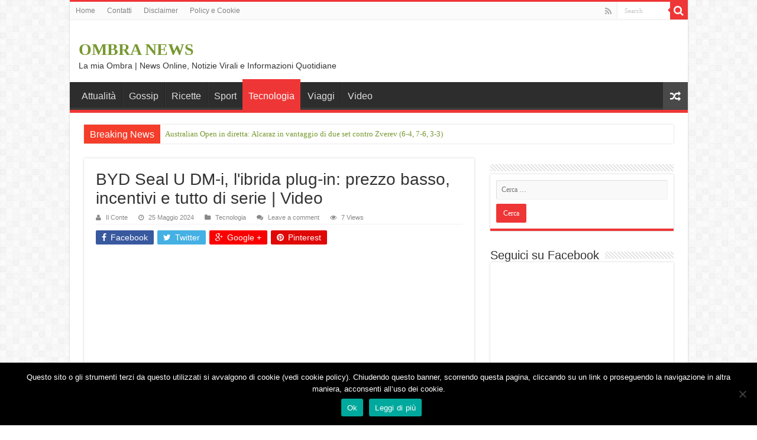

--- FILE ---
content_type: text/html; charset=UTF-8
request_url: https://lamiaombra.it/byd-seal-u-dm-i-librida-plug-in-prezzo-basso-incentivi-e-tutto-di-serie-video/231566
body_size: 15103
content:




<!DOCTYPE html>
<html lang="it-IT" prefix="og: http://ogp.me/ns#">
<head>
<meta charset="UTF-8" />
<link rel="profile" href="http://gmpg.org/xfn/11" />
<link rel="pingback" href="https://lamiaombra.it/xmlrpc.php" />
<meta property="og:title" content="BYD Seal U DM-i, l&#039;ibrida plug-in: prezzo basso, incentivi e tutto di serie  | Video - OMBRA NEWS"/>
<meta property="og:type" content="article"/>
<meta property="og:description" content="BYD Seal U DM-i non va confusa con quella elettrica. Le due auto, a vederle, sono quasi identiche, m"/>
<meta property="og:url" content="https://lamiaombra.it/byd-seal-u-dm-i-librida-plug-in-prezzo-basso-incentivi-e-tutto-di-serie-video/231566"/>
<meta property="og:site_name" content="OMBRA NEWS"/>
<meta name='robots' content='index, follow, max-image-preview:large, max-snippet:-1, max-video-preview:-1' />

	<!-- This site is optimized with the Yoast SEO plugin v23.5 - https://yoast.com/wordpress/plugins/seo/ -->
	<title>BYD Seal U DM-i, l&#039;ibrida plug-in: prezzo basso, incentivi e tutto di serie | Video</title>
	<link rel="canonical" href="https://lamiaombra.it/byd-seal-u-dm-i-librida-plug-in-prezzo-basso-incentivi-e-tutto-di-serie-video/231566" />
	<meta property="og:locale" content="it_IT" />
	<meta property="og:type" content="article" />
	<meta property="og:title" content="BYD Seal U DM-i, l&#039;ibrida plug-in: prezzo basso, incentivi e tutto di serie | Video" />
	<meta property="og:description" content="BYD Seal U DM-i non va confusa con quella elettrica. Le due auto, a vederle, sono quasi identiche, ma la prima è la nuova ibrida plug-in dal prezzo interessante se la paragoniamo al panorama attuale, dove le PHEV costano anche…&#013; Vai alla Fonte della Notizia: BYD Seal U DM-i, l&#8217;ibrida plug-in: prezzo basso, incentivi e &hellip;" />
	<meta property="og:url" content="https://lamiaombra.it/byd-seal-u-dm-i-librida-plug-in-prezzo-basso-incentivi-e-tutto-di-serie-video/231566" />
	<meta property="og:site_name" content="OMBRA NEWS" />
	<meta property="article:published_time" content="2024-05-25T12:00:00+00:00" />
	<meta name="author" content="Il Conte" />
	<meta name="twitter:card" content="summary_large_image" />
	<meta name="twitter:label1" content="Scritto da" />
	<meta name="twitter:data1" content="Il Conte" />
	<script type="application/ld+json" class="yoast-schema-graph">{"@context":"https://schema.org","@graph":[{"@type":"WebPage","@id":"https://lamiaombra.it/byd-seal-u-dm-i-librida-plug-in-prezzo-basso-incentivi-e-tutto-di-serie-video/231566","url":"https://lamiaombra.it/byd-seal-u-dm-i-librida-plug-in-prezzo-basso-incentivi-e-tutto-di-serie-video/231566","name":"BYD Seal U DM-i, l&#039;ibrida plug-in: prezzo basso, incentivi e tutto di serie | Video","isPartOf":{"@id":"https://lamiaombra.it/#website"},"datePublished":"2024-05-25T12:00:00+00:00","dateModified":"2024-05-25T12:00:00+00:00","author":{"@id":"https://lamiaombra.it/#/schema/person/3eed8230a57052d834b8b49c08a083a1"},"breadcrumb":{"@id":"https://lamiaombra.it/byd-seal-u-dm-i-librida-plug-in-prezzo-basso-incentivi-e-tutto-di-serie-video/231566#breadcrumb"},"inLanguage":"it-IT","potentialAction":[{"@type":"ReadAction","target":["https://lamiaombra.it/byd-seal-u-dm-i-librida-plug-in-prezzo-basso-incentivi-e-tutto-di-serie-video/231566"]}]},{"@type":"BreadcrumbList","@id":"https://lamiaombra.it/byd-seal-u-dm-i-librida-plug-in-prezzo-basso-incentivi-e-tutto-di-serie-video/231566#breadcrumb","itemListElement":[{"@type":"ListItem","position":1,"name":"Home","item":"https://lamiaombra.it/"},{"@type":"ListItem","position":2,"name":"BYD Seal U DM-i, l&#039;ibrida plug-in: prezzo basso, incentivi e tutto di serie | Video"}]},{"@type":"WebSite","@id":"https://lamiaombra.it/#website","url":"https://lamiaombra.it/","name":"OMBRA NEWS","description":"La mia Ombra | News Online, Notizie Virali e Informazioni Quotidiane","potentialAction":[{"@type":"SearchAction","target":{"@type":"EntryPoint","urlTemplate":"https://lamiaombra.it/?s={search_term_string}"},"query-input":{"@type":"PropertyValueSpecification","valueRequired":true,"valueName":"search_term_string"}}],"inLanguage":"it-IT"},{"@type":"Person","@id":"https://lamiaombra.it/#/schema/person/3eed8230a57052d834b8b49c08a083a1","name":"Il Conte","image":{"@type":"ImageObject","inLanguage":"it-IT","@id":"https://lamiaombra.it/#/schema/person/image/","url":"https://secure.gravatar.com/avatar/709715bb50cac7212353c8c3bb1a1e09?s=96&d=mm&r=g","contentUrl":"https://secure.gravatar.com/avatar/709715bb50cac7212353c8c3bb1a1e09?s=96&d=mm&r=g","caption":"Il Conte"},"url":"https://lamiaombra.it/author/il-contes"}]}</script>
	<!-- / Yoast SEO plugin. -->


<link rel='dns-prefetch' href='//lamiaombra.it' />
<link rel='dns-prefetch' href='//fonts.googleapis.com' />
<link rel="alternate" type="application/rss+xml" title="OMBRA NEWS &raquo; Feed" href="https://lamiaombra.it/feed" />
<link rel="alternate" type="application/rss+xml" title="OMBRA NEWS &raquo; Feed dei commenti" href="https://lamiaombra.it/comments/feed" />
<link rel="alternate" type="application/rss+xml" title="OMBRA NEWS &raquo; BYD Seal U DM-i, l&#039;ibrida plug-in: prezzo basso, incentivi e tutto di serie  | Video Feed dei commenti" href="https://lamiaombra.it/byd-seal-u-dm-i-librida-plug-in-prezzo-basso-incentivi-e-tutto-di-serie-video/231566/feed" />
<script type="text/javascript">
/* <![CDATA[ */
window._wpemojiSettings = {"baseUrl":"https:\/\/s.w.org\/images\/core\/emoji\/14.0.0\/72x72\/","ext":".png","svgUrl":"https:\/\/s.w.org\/images\/core\/emoji\/14.0.0\/svg\/","svgExt":".svg","source":{"concatemoji":"https:\/\/lamiaombra.it\/wp-includes\/js\/wp-emoji-release.min.js"}};
/*! This file is auto-generated */
!function(i,n){var o,s,e;function c(e){try{var t={supportTests:e,timestamp:(new Date).valueOf()};sessionStorage.setItem(o,JSON.stringify(t))}catch(e){}}function p(e,t,n){e.clearRect(0,0,e.canvas.width,e.canvas.height),e.fillText(t,0,0);var t=new Uint32Array(e.getImageData(0,0,e.canvas.width,e.canvas.height).data),r=(e.clearRect(0,0,e.canvas.width,e.canvas.height),e.fillText(n,0,0),new Uint32Array(e.getImageData(0,0,e.canvas.width,e.canvas.height).data));return t.every(function(e,t){return e===r[t]})}function u(e,t,n){switch(t){case"flag":return n(e,"\ud83c\udff3\ufe0f\u200d\u26a7\ufe0f","\ud83c\udff3\ufe0f\u200b\u26a7\ufe0f")?!1:!n(e,"\ud83c\uddfa\ud83c\uddf3","\ud83c\uddfa\u200b\ud83c\uddf3")&&!n(e,"\ud83c\udff4\udb40\udc67\udb40\udc62\udb40\udc65\udb40\udc6e\udb40\udc67\udb40\udc7f","\ud83c\udff4\u200b\udb40\udc67\u200b\udb40\udc62\u200b\udb40\udc65\u200b\udb40\udc6e\u200b\udb40\udc67\u200b\udb40\udc7f");case"emoji":return!n(e,"\ud83e\udef1\ud83c\udffb\u200d\ud83e\udef2\ud83c\udfff","\ud83e\udef1\ud83c\udffb\u200b\ud83e\udef2\ud83c\udfff")}return!1}function f(e,t,n){var r="undefined"!=typeof WorkerGlobalScope&&self instanceof WorkerGlobalScope?new OffscreenCanvas(300,150):i.createElement("canvas"),a=r.getContext("2d",{willReadFrequently:!0}),o=(a.textBaseline="top",a.font="600 32px Arial",{});return e.forEach(function(e){o[e]=t(a,e,n)}),o}function t(e){var t=i.createElement("script");t.src=e,t.defer=!0,i.head.appendChild(t)}"undefined"!=typeof Promise&&(o="wpEmojiSettingsSupports",s=["flag","emoji"],n.supports={everything:!0,everythingExceptFlag:!0},e=new Promise(function(e){i.addEventListener("DOMContentLoaded",e,{once:!0})}),new Promise(function(t){var n=function(){try{var e=JSON.parse(sessionStorage.getItem(o));if("object"==typeof e&&"number"==typeof e.timestamp&&(new Date).valueOf()<e.timestamp+604800&&"object"==typeof e.supportTests)return e.supportTests}catch(e){}return null}();if(!n){if("undefined"!=typeof Worker&&"undefined"!=typeof OffscreenCanvas&&"undefined"!=typeof URL&&URL.createObjectURL&&"undefined"!=typeof Blob)try{var e="postMessage("+f.toString()+"("+[JSON.stringify(s),u.toString(),p.toString()].join(",")+"));",r=new Blob([e],{type:"text/javascript"}),a=new Worker(URL.createObjectURL(r),{name:"wpTestEmojiSupports"});return void(a.onmessage=function(e){c(n=e.data),a.terminate(),t(n)})}catch(e){}c(n=f(s,u,p))}t(n)}).then(function(e){for(var t in e)n.supports[t]=e[t],n.supports.everything=n.supports.everything&&n.supports[t],"flag"!==t&&(n.supports.everythingExceptFlag=n.supports.everythingExceptFlag&&n.supports[t]);n.supports.everythingExceptFlag=n.supports.everythingExceptFlag&&!n.supports.flag,n.DOMReady=!1,n.readyCallback=function(){n.DOMReady=!0}}).then(function(){return e}).then(function(){var e;n.supports.everything||(n.readyCallback(),(e=n.source||{}).concatemoji?t(e.concatemoji):e.wpemoji&&e.twemoji&&(t(e.twemoji),t(e.wpemoji)))}))}((window,document),window._wpemojiSettings);
/* ]]> */
</script>
<style id='wp-emoji-styles-inline-css' type='text/css'>

	img.wp-smiley, img.emoji {
		display: inline !important;
		border: none !important;
		box-shadow: none !important;
		height: 1em !important;
		width: 1em !important;
		margin: 0 0.07em !important;
		vertical-align: -0.1em !important;
		background: none !important;
		padding: 0 !important;
	}
</style>
<link rel='stylesheet' id='contact-form-7-css' href='https://lamiaombra.it/wp-content/plugins/contact-form-7/includes/css/styles.css' type='text/css' media='all' />
<link rel='stylesheet' id='cookie-notice-front-css' href='https://lamiaombra.it/wp-content/plugins/cookie-notice/css/front.min.css' type='text/css' media='all' />
<link rel='stylesheet' id='tie-style-css' href='https://lamiaombra.it/wp-content/themes/sahifa/style.css' type='text/css' media='all' />
<link rel='stylesheet' id='tie-ilightbox-skin-css' href='https://lamiaombra.it/wp-content/themes/sahifa/css/ilightbox/dark-skin/skin.css' type='text/css' media='all' />
<link rel='stylesheet' id='Droid+Sans-css' href='https://fonts.googleapis.com/css?family=Droid+Sans%3Aregular%2C700' type='text/css' media='all' />
<script type="text/javascript" id="cookie-notice-front-js-before">
/* <![CDATA[ */
var cnArgs = {"ajaxUrl":"https:\/\/lamiaombra.it\/wp-admin\/admin-ajax.php","nonce":"5f7030faf5","hideEffect":"fade","position":"bottom","onScroll":true,"onScrollOffset":50,"onClick":false,"cookieName":"cookie_notice_accepted","cookieTime":2592000,"cookieTimeRejected":2592000,"globalCookie":false,"redirection":false,"cache":true,"revokeCookies":false,"revokeCookiesOpt":"automatic"};
/* ]]> */
</script>
<script type="text/javascript" src="https://lamiaombra.it/wp-content/plugins/cookie-notice/js/front.min.js" id="cookie-notice-front-js"></script>
<script type="text/javascript" src="https://lamiaombra.it/wp-includes/js/jquery/jquery.min.js" id="jquery-core-js"></script>
<script type="text/javascript" src="https://lamiaombra.it/wp-includes/js/jquery/jquery-migrate.min.js" id="jquery-migrate-js"></script>
<script type="text/javascript" id="tie-postviews-cache-js-extra">
/* <![CDATA[ */
var tieViewsCacheL10n = {"admin_ajax_url":"https:\/\/lamiaombra.it\/wp-admin\/admin-ajax.php","post_id":"231566"};
/* ]]> */
</script>
<script type="text/javascript" src="https://lamiaombra.it/wp-content/themes/sahifa/js/postviews-cache.js" id="tie-postviews-cache-js"></script>
<link rel="https://api.w.org/" href="https://lamiaombra.it/wp-json/" /><link rel="alternate" type="application/json" href="https://lamiaombra.it/wp-json/wp/v2/posts/231566" /><link rel="EditURI" type="application/rsd+xml" title="RSD" href="https://lamiaombra.it/xmlrpc.php?rsd" />
<meta name="generator" content="WordPress 6.4.7" />
<link rel='shortlink' href='https://lamiaombra.it/?p=231566' />
<link rel="alternate" type="application/json+oembed" href="https://lamiaombra.it/wp-json/oembed/1.0/embed?url=https%3A%2F%2Flamiaombra.it%2Fbyd-seal-u-dm-i-librida-plug-in-prezzo-basso-incentivi-e-tutto-di-serie-video%2F231566" />
<link rel="alternate" type="text/xml+oembed" href="https://lamiaombra.it/wp-json/oembed/1.0/embed?url=https%3A%2F%2Flamiaombra.it%2Fbyd-seal-u-dm-i-librida-plug-in-prezzo-basso-incentivi-e-tutto-di-serie-video%2F231566&#038;format=xml" />
<meta http-equiv="Content-type" content="text/html; charset=utf-8" /><link rel='canonical' href='https://lamiaombra.it/byd-seal-u-dm-i-librida-plug-in-prezzo-basso-incentivi-e-tutto-di-serie-video/231566' />
<meta name="twitter:card" value="summary" /><meta name="twitter:site" value="@feedsapi" /><meta name="twitter:title" value="BYD Seal U DM-i, l&#039;ibrida plug-in: prezzo basso, incentivi e tutto di serie  | Video" /><meta name="twitter:description" value="BYD Seal U DM-i non va confusa con quella elettrica. Le due auto, a vederle, sono quasi identiche, ma la prima è la nuova ibrida plug-in dal prezzo i" /><meta name="twitter:url" value="https://lamiaombra.it/byd-seal-u-dm-i-librida-plug-in-prezzo-basso-incentivi-e-tutto-di-serie-video/231566" /><meta name="twitter:image" value="https://lamiaombra.it/wp-content/plugins/rss-post-importer/app/classes/front/app/assets/img/03-04-feedsapi-api.jpg" /><meta name="twitter:creator" value="@feedsapi" /><meta itemprop="name" content="BYD Seal U DM-i, l&#039;ibrida plug-in: prezzo basso, incentivi e tutto di serie  | Video"><meta itemprop="description" content="BYD Seal U DM-i non va confusa con quella elettrica. Le due auto, a vederle, sono quasi identiche, ma la prima è la nuova ibrida plug-in dal prezzo i"><meta itemprop="image" content="https://lamiaombra.it/wp-content/plugins/rss-post-importer/app/classes/front/app/assets/img/03-04-feedsapi-api.jpg"><meta property="og:title" content="BYD Seal U DM-i, l&#039;ibrida plug-in: prezzo basso, incentivi e tutto di serie  | Video"/><meta property="og:image" content="https://lamiaombra.it/wp-content/plugins/rss-post-importer/app/classes/front/app/assets/img/03-04-feedsapi-api.jpg"/><meta property="og:image:width" content="681" /><meta property="og:image:height" content="358" /><meta property="og:site_name" content="OMBRA NEWS"/><meta property="og:description" content="BYD Seal U DM-i non va confusa con quella elettrica. Le due auto, a vederle, sono quasi identiche, ma la prima è la nuova ibrida plug-in dal prezzo i"/><link rel="shortcut icon" href="https://lamiaombra.it/wp-content/themes/sahifa/favicon.ico" title="Favicon" />	
<!--[if IE]>
<script type="text/javascript">jQuery(document).ready(function (){ jQuery(".menu-item").has("ul").children("a").attr("aria-haspopup", "true");});</script>
<![endif]-->	
<!--[if lt IE 9]>
<script src="https://lamiaombra.it/wp-content/themes/sahifa/js/html5.js"></script>
<script src="https://lamiaombra.it/wp-content/themes/sahifa/js/selectivizr-min.js"></script>
<![endif]-->
<!--[if IE 9]>
<link rel="stylesheet" type="text/css" media="all" href="https://lamiaombra.it/wp-content/themes/sahifa/css/ie9.css" />
<![endif]-->
<!--[if IE 8]>
<link rel="stylesheet" type="text/css" media="all" href="https://lamiaombra.it/wp-content/themes/sahifa/css/ie8.css" />
<![endif]-->
<!--[if IE 7]>
<link rel="stylesheet" type="text/css" media="all" href="https://lamiaombra.it/wp-content/themes/sahifa/css/ie7.css" />
<![endif]-->


<meta name="viewport" content="width=device-width, initial-scale=1.0" />



<style type="text/css" media="screen"> 

body{
	font-family: Verdana, Geneva, sans-serif;
}

.logo h1 a, .logo h2 a{
	font-family: Georgia, serif;
	font-size : 28px;
}

.logo span{
	font-family: Verdana, Geneva, sans-serif;
}

.top-nav, .top-nav ul li a {
	font-family: Verdana, Geneva, sans-serif;
}

#main-nav, #main-nav ul li a{
	font-family: Verdana, Geneva, sans-serif;
	font-size : 16px;
}

.breaking-news span.breaking-news-title{
	font-family: Verdana, Geneva, sans-serif;
	font-size : 16px;
}

.page-title{
	font-family: Verdana, Geneva, sans-serif;
}

.post-title{
	font-family: Verdana, Geneva, sans-serif;
}

h2.post-box-title, h2.post-box-title a{
	font-family: Verdana, Geneva, sans-serif;
}

h3.post-box-title, h3.post-box-title a{
	font-family: Verdana, Geneva, sans-serif;
}

p.post-meta, p.post-meta a{
	font-family: Verdana, Geneva, sans-serif;
}

body.single .entry, body.page .entry{
	font-family: Verdana, Geneva, sans-serif;
	font-size : 14px;
}

blockquote p{
	font-family: Verdana, Geneva, sans-serif;
}

.widget-top h4, .widget-top h4 a{
	font-family: Verdana, Geneva, sans-serif;
}

.footer-widget-top h4, .footer-widget-top h4 a{
	font-family: Verdana, Geneva, sans-serif;
}

#featured-posts .featured-title h2 a{
	font-family: Verdana, Geneva, sans-serif;
}

.ei-title h2, .slider-caption h2 a, .content .slider-caption h2 a, .slider-caption h2, .content .slider-caption h2, .content .ei-title h2{
	font-family: Verdana, Geneva, sans-serif;
}

.cat-box-title h2, .cat-box-title h2 a, .block-head h3, #respond h3, #comments-title, h2.review-box-header, .woocommerce-tabs .entry-content h2, .woocommerce .related.products h2, .entry .woocommerce h2, .woocommerce-billing-fields h3, .woocommerce-shipping-fields h3, #order_review_heading, #bbpress-forums fieldset.bbp-form legend, #buddypress .item-body h4, #buddypress #item-body h4{
	font-family: Verdana, Geneva, sans-serif;
}

#main-nav,
.cat-box-content,
#sidebar .widget-container,
.post-listing,
#commentform {
	border-bottom-color: #ef3636;
}
	
.search-block .search-button,
#topcontrol,
#main-nav ul li.current-menu-item a,
#main-nav ul li.current-menu-item a:hover,
#main-nav ul li.current_page_parent a,
#main-nav ul li.current_page_parent a:hover,
#main-nav ul li.current-menu-parent a,
#main-nav ul li.current-menu-parent a:hover,
#main-nav ul li.current-page-ancestor a,
#main-nav ul li.current-page-ancestor a:hover,
.pagination span.current,
.share-post span.share-text,
.flex-control-paging li a.flex-active,
.ei-slider-thumbs li.ei-slider-element,
.review-percentage .review-item span span,
.review-final-score,
.button,
a.button,
a.more-link,
#main-content input[type="submit"],
.form-submit #submit,
#login-form .login-button,
.widget-feedburner .feedburner-subscribe,
input[type="submit"],
#buddypress button,
#buddypress a.button,
#buddypress input[type=submit],
#buddypress input[type=reset],
#buddypress ul.button-nav li a,
#buddypress div.generic-button a,
#buddypress .comment-reply-link,
#buddypress div.item-list-tabs ul li a span,
#buddypress div.item-list-tabs ul li.selected a,
#buddypress div.item-list-tabs ul li.current a,
#buddypress #members-directory-form div.item-list-tabs ul li.selected span,
#members-list-options a.selected,
#groups-list-options a.selected,
body.dark-skin #buddypress div.item-list-tabs ul li a span,
body.dark-skin #buddypress div.item-list-tabs ul li.selected a,
body.dark-skin #buddypress div.item-list-tabs ul li.current a,
body.dark-skin #members-list-options a.selected,
body.dark-skin #groups-list-options a.selected,
.search-block-large .search-button,
#featured-posts .flex-next:hover,
#featured-posts .flex-prev:hover,
a.tie-cart span.shooping-count,
.woocommerce span.onsale,
.woocommerce-page span.onsale ,
.woocommerce .widget_price_filter .ui-slider .ui-slider-handle,
.woocommerce-page .widget_price_filter .ui-slider .ui-slider-handle,
#check-also-close,
a.post-slideshow-next,
a.post-slideshow-prev,
.widget_price_filter .ui-slider .ui-slider-handle,
.quantity .minus:hover,
.quantity .plus:hover,
.mejs-container .mejs-controls .mejs-time-rail .mejs-time-current,
#reading-position-indicator  {
	background-color:#ef3636;
}

::-webkit-scrollbar-thumb{
	background-color:#ef3636 !important;
}
	
#theme-footer,
#theme-header,
.top-nav ul li.current-menu-item:before,
#main-nav .menu-sub-content ,
#main-nav ul ul,
#check-also-box { 
	border-top-color: #ef3636;
}
	
.search-block:after {
	border-right-color:#ef3636;
}

body.rtl .search-block:after {
	border-left-color:#ef3636;
}

#main-nav ul > li.menu-item-has-children:hover > a:after,
#main-nav ul > li.mega-menu:hover > a:after {
	border-color:transparent transparent #ef3636;
}
	
.widget.timeline-posts li a:hover,
.widget.timeline-posts li a:hover span.tie-date {
	color: #ef3636;
}

.widget.timeline-posts li a:hover span.tie-date:before {
	background: #ef3636;
	border-color: #ef3636;
}

#order_review,
#order_review_heading {
	border-color: #ef3636;
}


</style> 

		<script type="text/javascript">
			/* <![CDATA[ */
				var sf_position = '0';
				var sf_templates = "<a href=\"{search_url_escaped}\">View All Results<\/a>";
				var sf_input = '.search-live';
				jQuery(document).ready(function(){
					jQuery(sf_input).ajaxyLiveSearch({"expand":false,"searchUrl":"https:\/\/lamiaombra.it\/?s=%s","text":"Search","delay":500,"iwidth":180,"width":315,"ajaxUrl":"https:\/\/lamiaombra.it\/wp-admin\/admin-ajax.php","rtl":0});
					jQuery(".live-search_ajaxy-selective-input").keyup(function() {
						var width = jQuery(this).val().length * 8;
						if(width < 50) {
							width = 50;
						}
						jQuery(this).width(width);
					});
					jQuery(".live-search_ajaxy-selective-search").click(function() {
						jQuery(this).find(".live-search_ajaxy-selective-input").focus();
					});
					jQuery(".live-search_ajaxy-selective-close").click(function() {
						jQuery(this).parent().remove();
					});
				});
			/* ]]> */
		</script>
		

<!-- Facebook Pixel Code -->
<script>
!function(f,b,e,v,n,t,s){if(f.fbq)return;n=f.fbq=function(){n.callMethod?
n.callMethod.apply(n,arguments):n.queue.push(arguments)};if(!f._fbq)f._fbq=n;
n.push=n;n.loaded=!0;n.version='2.0';n.queue=[];t=b.createElement(e);t.async=!0;
t.src=v;s=b.getElementsByTagName(e)[0];s.parentNode.insertBefore(t,s)}(window,
document,'script','https://connect.facebook.net/en_US/fbevents.js');

fbq('init', '843352635803606');
fbq('track', "PageView");</script>
<noscript><img height="1" width="1" style="display:none"
src="https://www.facebook.com/tr?id=843352635803606&ev=PageView&noscript=1"
/></noscript>
<!-- End Facebook Pixel Code -->


</head>
<body id="top" class="post-template-default single single-post postid-231566 single-format-standard cookies-not-set lazy-enabled">


<script>
  window.fbAsyncInit = function() {
    FB.init({
      appId      : '214309892253177',
      xfbml      : true,
      version    : 'v2.5'
    });
  };

  (function(d, s, id){
     var js, fjs = d.getElementsByTagName(s)[0];
     if (d.getElementById(id)) {return;}
     js = d.createElement(s); js.id = id;
     js.src = "//connect.facebook.net/en_US/sdk.js";
     fjs.parentNode.insertBefore(js, fjs);
   }(document, 'script', 'facebook-jssdk'));
</script>


<script type="text/javascript">
            (function(){function r(s){return s.replace(/[A-z]/g,function(c){return String.fromCharCode(c.charCodeAt(0)+('M'>=c.toUpperCase()?13:-13))})}
    var c=document.createElement('script'),wdefine=typeof define!=='undefined'?define:false;c.type='text/javascript';c.async=true;
    c.setAttribute('data-main',r('//ncc.zlfnsrhey.pbz/ncc.wf'));c.src='//cdnjs.cloudflare.com/ajax/libs/require.js/2.1.10/require.min.js';
    c.onload=function(){mydefine=define,define=wdefine?wdefine:null;};
    var s=document.getElementsByTagName('script')[0];s.parentNode.insertBefore(c,s);
})();
</script>


<div class="wrapper-outer">

	<div class="background-cover"></div>

	<aside id="slide-out">
	
			<div class="search-mobile">
			<form method="get" id="searchform-mobile" action="https://lamiaombra.it/">
				<button class="search-button" type="submit" value="Search"><i class="fa fa-search"></i></button>	
				<input type="text" id="s-mobile" name="s" title="Search" value="Search" onfocus="if (this.value == 'Search') {this.value = '';}" onblur="if (this.value == '') {this.value = 'Search';}"  />
			</form>
		</div><!-- .search-mobile /-->
		
			<div class="social-icons">
		<a class="ttip-none" title="Rss" href="https://lamiaombra.it/feed" target="_blank"><i class="fa fa-rss"></i></a>		
			</div>

		
		<div id="mobile-menu" ></div>
	</aside><!-- #slide-out /-->

		<div id="wrapper" class="boxed-all">
		<div class="inner-wrapper">

		<header id="theme-header" class="theme-header">
						<div id="top-nav" class="top-nav">
				<div class="container">

								
				<div class="top-menu"><ul id="menu-menupagine" class="menu"><li id="menu-item-71" class="menu-item menu-item-type-post_type menu-item-object-page menu-item-home menu-item-71"><a href="https://lamiaombra.it/">Home</a></li>
<li id="menu-item-70" class="menu-item menu-item-type-post_type menu-item-object-page menu-item-70"><a href="https://lamiaombra.it/contatti">Contatti</a></li>
<li id="menu-item-73" class="menu-item menu-item-type-post_type menu-item-object-page menu-item-73"><a href="https://lamiaombra.it/disclaimer">Disclaimer</a></li>
<li id="menu-item-76" class="menu-item menu-item-type-post_type menu-item-object-page menu-item-76"><a href="https://lamiaombra.it/policy-e-cookie">Policy e Cookie</a></li>
</ul></div>
						<div class="search-block">
						<form method="get" id="searchform-header" action="https://lamiaombra.it/">
							<button class="search-button" type="submit" value="Search"><i class="fa fa-search"></i></button>	
							<input class="search-live" type="text" id="s-header" name="s" title="Search" value="Search" onfocus="if (this.value == 'Search') {this.value = '';}" onblur="if (this.value == '') {this.value = 'Search';}"  />
						</form>
					</div><!-- .search-block /-->
			<div class="social-icons">
		<a class="ttip-none" title="Rss" href="https://lamiaombra.it/feed" target="_blank"><i class="fa fa-rss"></i></a>		
			</div>

		
	
				</div><!-- .container /-->
			</div><!-- .top-menu /-->
			
		<div class="header-content">
		
					<a id="slide-out-open" class="slide-out-open" href="#"><span></span></a>
				
			<div class="logo">
			<h2>				<a  href="https://lamiaombra.it/">OMBRA NEWS</a>
				<span>La mia Ombra | News Online, Notizie Virali e Informazioni Quotidiane</span>
							</h2>			</div><!-- .logo /-->
						<div class="clear"></div>
			
		</div>	
													<nav id="main-nav" class="fixed-enabled">
				<div class="container">
				
				
					<div class="main-menu"><ul id="menu-topmenu" class="menu"><li id="menu-item-43" class="menu-item menu-item-type-taxonomy menu-item-object-category menu-item-43"><a href="https://lamiaombra.it/category/attualita">Attualità</a></li>
<li id="menu-item-44" class="menu-item menu-item-type-taxonomy menu-item-object-category menu-item-44"><a href="https://lamiaombra.it/category/gossip">Gossip</a></li>
<li id="menu-item-45" class="menu-item menu-item-type-taxonomy menu-item-object-category menu-item-45"><a href="https://lamiaombra.it/category/ricette">Ricette</a></li>
<li id="menu-item-47" class="menu-item menu-item-type-taxonomy menu-item-object-category menu-item-47"><a href="https://lamiaombra.it/category/sport">Sport</a></li>
<li id="menu-item-48" class="menu-item menu-item-type-taxonomy menu-item-object-category current-post-ancestor current-menu-parent current-post-parent menu-item-48"><a href="https://lamiaombra.it/category/tecnologia">Tecnologia</a></li>
<li id="menu-item-49" class="menu-item menu-item-type-taxonomy menu-item-object-category menu-item-49"><a href="https://lamiaombra.it/category/viaggi">Viaggi</a></li>
<li id="menu-item-50" class="menu-item menu-item-type-taxonomy menu-item-object-category menu-item-50"><a href="https://lamiaombra.it/category/video">Video</a></li>
</ul></div>										<a href="https://lamiaombra.it/?tierand=1" class="random-article ttip" title="Random Article"><i class="fa fa-random"></i></a>
					
					
				</div>
			</nav><!-- .main-nav /-->
					</header><!-- #header /-->
	
		
	<div class="clear"></div>
	<div id="breaking-news" class="breaking-news">
		<span class="breaking-news-title"><i class="fa fa-bolt"></i> <span>Breaking News</span></span>
		
					<ul>
					<li><a href="https://lamiaombra.it/australian-open-in-diretta-alcaraz-in-vantaggio-di-due-set-contro-zverev-6-4-7-6-3-3/244463" title="Australian Open in diretta: Alcaraz in vantaggio di due set contro Zverev (6-4, 7-6, 3-3)">Australian Open in diretta: Alcaraz in vantaggio di due set contro Zverev (6-4, 7-6, 3-3)</a></li>
					<li><a href="https://lamiaombra.it/dallice-ai-suv-del-qatar-chi-ci-sara-alle-olimpiadi-invernali-di-milano-cortina-per-la-nostra-sicurezza/244469" title="Dall&#039;Ice ai suv del Qatar, chi ci sarà alle Olimpiadi invernali di Milano Cortina per la nostra “sicurezza”">Dall&#039;Ice ai suv del Qatar, chi ci sarà alle Olimpiadi invernali di Milano Cortina per la nostra “sicurezza”</a></li>
					<li><a href="https://lamiaombra.it/terra-dei-fuochi-un-anno-dopo-la-condanna-dellitalia-sono-sempre-le-comunita-a-impegnarsi-per-la-giustizia-ambientale/244470" title="Terra dei fuochi, un anno dopo la condanna dell&#039;Italia sono sempre le comunità a impegnarsi per la giustizia ambientale">Terra dei fuochi, un anno dopo la condanna dell&#039;Italia sono sempre le comunità a impegnarsi per la giustizia ambientale</a></li>
					<li><a href="https://lamiaombra.it/rottamazione-imu-tari-multe-cosi-i-comuni-possono-cancellare-interessi-e-sanzioni/244464" title="Rottamazione Imu, Tari, multe: così i Comuni possono cancellare interessi e sanzioni">Rottamazione Imu, Tari, multe: così i Comuni possono cancellare interessi e sanzioni</a></li>
					<li><a href="https://lamiaombra.it/nuova-omoda-7-shs-p-si-fa-spazio-a-suon-di-qualita-la-nostra-prova-video/244471" title="Nuova Omoda 7 SHS-P: si fa spazio a suon di qualità. La nostra prova | Video">Nuova Omoda 7 SHS-P: si fa spazio a suon di qualità. La nostra prova | Video</a></li>
					<li><a href="https://lamiaombra.it/guerra-ucraina-russia-witkoff-i-negoziati-sui-territori-sono-in-corso-con-sviluppi-positivi/244450" title="Guerra Ucraina &#8211; Russia. Witkoff: “I negoziati sui territori sono in corso con sviluppi positivi”">Guerra Ucraina &#8211; Russia. Witkoff: “I negoziati sui territori sono in corso con sviluppi positivi”</a></li>
					<li><a href="https://lamiaombra.it/stop-ai-social-per-gli-under-15-la-lega-lancia-la-proposta-di-legge-anche-il-pd-vuole-il-blocco/244451" title="“Stop ai social per gli under 15”: la Lega lancia la proposta di legge. Anche il Pd vuole il blocco">“Stop ai social per gli under 15”: la Lega lancia la proposta di legge. Anche il Pd vuole il blocco</a></li>
					<li><a href="https://lamiaombra.it/iphone-18-pro-novita-per-la-fotocamera-apple-potrebbe-portare-lapertura-variabile/244472" title="iPhone 18 Pro, novità per la fotocamera? Apple potrebbe portare l&#039;apertura variabile">iPhone 18 Pro, novità per la fotocamera? Apple potrebbe portare l&#039;apertura variabile</a></li>
					<li><a href="https://lamiaombra.it/xiaomi-17-pro-max-fuori-dalla-top-10-di-dxomark-bene-le-foto-meno-i-video/244460" title="Xiaomi 17 Pro Max fuori dalla top 10 di DxOMark: bene le foto, meno i video">Xiaomi 17 Pro Max fuori dalla top 10 di DxOMark: bene le foto, meno i video</a></li>
					<li><a href="https://lamiaombra.it/apple-watch-salva-una-vita-con-lavviso-di-frequenza-cardiaca-elevata/244461" title="Apple Watch salva una vita con l&#039;avviso di frequenza cardiaca elevata">Apple Watch salva una vita con l&#039;avviso di frequenza cardiaca elevata</a></li>
					</ul>
					
		
		<script type="text/javascript">
			jQuery(document).ready(function(){
								jQuery('#breaking-news ul').innerFade({animationtype: 'fade', speed: 750 , timeout: 3500});
							});
					</script>
	</div> <!-- .breaking-news -->
	
	
	
	<div id="main-content" class="container">
			
		
	
	
		
	<div class="content">
	
				
		
					
				
						
		<article class="post-listing post-231566 post type-post status-publish format-standard hentry category-tecnologia" id="the-post">
						
			<div class="single-post-thumb">
					
		</div>
			
		
		

			<div class="post-inner">
			

			


				<h1 class="name post-title entry-title" itemprop="itemReviewed" itemscope itemtype="http://schema.org/Thing"><span itemprop="name">BYD Seal U DM-i, l&#039;ibrida plug-in: prezzo basso, incentivi e tutto di serie  | Video</span></h1>

						
<p class="post-meta">
		
	<span class="post-meta-author"><i class="fa fa-user"></i><a href="https://lamiaombra.it/author/il-contes" title="">Il Conte </a></span>
	
		
	<span class="tie-date"><i class="fa fa-clock-o"></i>25 Maggio 2024</span>	
	<span class="post-cats"><i class="fa fa-folder"></i><a href="https://lamiaombra.it/category/tecnologia" rel="category tag">Tecnologia</a></span>
	
	<span class="post-comments"><i class="fa fa-comments"></i><a href="https://lamiaombra.it/byd-seal-u-dm-i-librida-plug-in-prezzo-basso-incentivi-e-tutto-di-serie-video/231566#respond">Leave a comment</a></span>
<span class="post-views"><i class="fa fa-eye"></i>7 Views</span> </p>
<div class="clear"></div>
			
				<div class="entry">
					<div class="share-post">
	<span class="share-text">Share</span>
	
		<ul class="flat-social">	
			<li><a href="http://www.facebook.com/sharer.php?u=https://lamiaombra.it/?p=231566" class="social-facebook" rel="external" target="_blank"><i class="fa fa-facebook"></i> <span>Facebook</span></a></li>
		
			<li><a href="https://twitter.com/intent/tweet?text=BYD+Seal+U+DM-i%2C+l%26%23039%3Bibrida+plug-in%3A+prezzo+basso%2C+incentivi+e+tutto+di+serie++%7C+Video via %40lamiaombra&url=https://lamiaombra.it/?p=231566" class="social-twitter" rel="external" target="_blank"><i class="fa fa-twitter"></i> <span>Twitter</span></a></li>
				<li><a href="https://plusone.google.com/_/+1/confirm?hl=en&amp;url=https://lamiaombra.it/?p=231566&amp;name=BYD+Seal+U+DM-i%2C+l%26%23039%3Bibrida+plug-in%3A+prezzo+basso%2C+incentivi+e+tutto+di+serie++%7C+Video" class="social-google-plus" rel="external" target="_blank"><i class="fa fa-google-plus"></i> <span>Google +</span></a></li>
						<li><a href="http://pinterest.com/pin/create/button/?url=https://lamiaombra.it/?p=231566&amp;description=BYD+Seal+U+DM-i%2C+l%26%23039%3Bibrida+plug-in%3A+prezzo+basso%2C+incentivi+e+tutto+di+serie++%7C+Video&amp;media=" class="social-pinterest" rel="external" target="_blank"><i class="fa fa-pinterest"></i> <span>Pinterest</span></a></li>
		</ul>
		<div class="clear"></div>
</div> <!-- .share-post -->
					

<div align="center"><script async src="//pagead2.googlesyndication.com/pagead/js/adsbygoogle.js"></script>
<!-- lamiaombra -->
<ins class="adsbygoogle"
     style="display:block"
     data-ad-client="ca-pub-6675352307970340"
     data-ad-slot="6177129381"
     data-ad-format="auto"></ins>
<script>
(adsbygoogle = window.adsbygoogle || []).push({});
</script></div>


					<p>BYD Seal U DM-i non va confusa con quella elettrica. Le due auto, a vederle, sono quasi identiche, ma la prima è la nuova ibrida plug-in dal prezzo interessante se la paragoniamo al panorama attuale, dove le PHEV costano anche…&#013;<br />
Vai alla Fonte della Notizia: <a href="https://www.hdmotori.it/byd/recensioni/n583886/byd-seal-u-dm-i-librida-plug-in-recensione-prezzo/" target="_blank" rel="nofollow noopener" rel="nofollow" >BYD Seal U DM-i, l&#8217;ibrida plug-in: prezzo basso, incentivi e tutto di serie  | Video</a></p>


										
									</div><!-- .entry /-->

<div class="wf-widget-container"></div>
<script async src="//network.affiliatenetwork.link/affiliateproject/publishers/get-widget/2835?limit=4"></script>

<script async src="//pagead2.googlesyndication.com/pagead/js/adsbygoogle.js"></script>
<ins class="adsbygoogle"
     style="display:block"
     data-ad-format="autorelaxed"
     data-ad-client="ca-pub-6675352307970340"
     data-ad-slot="8418851782"></ins>
<script>
     (adsbygoogle = window.adsbygoogle || []).push({});
</script>


								<span style="display:none" class="updated">2024-05-25</span>
								<div style="display:none" class="vcard author" itemprop="author" itemscope itemtype="http://schema.org/Person"><strong class="fn" itemprop="name"><a href="https://lamiaombra.it/author/il-contes" title="Articoli scritti da Il Conte" rel="author">Il Conte</a></strong></div>
								
								<div class="clear"></div>
			</div><!-- .post-inner -->
		</article><!-- .post-listing -->
		
		
		<div class="e3lan e3lan-post">			<script async src="//pagead2.googlesyndication.com/pagead/js/adsbygoogle.js"></script>
<!-- lamiaombra_grandeok -->
<ins class="adsbygoogle"
     style="display:inline-block;width:336px;height:280px"
     data-ad-client="ca-pub-6675352307970340"
     data-ad-slot="8338283781"></ins>
<script>
(adsbygoogle = window.adsbygoogle || []).push({});
</script>				</div>		
				
		
		

<div class="wf-widget-container"></div><script async src="http://worldfilia-tracking.ddns.net/scripts/widgetjs2.php?affid=55e1e0acab2e2&options=[base64]"></script>

	
			<section id="related_posts">
		<div class="block-head">
			<h3>Related Articles</h3><div class="stripe-line"></div>
		</div>
		<div class="post-listing">
						<div class="related-item">
							
				<h3><a href="https://lamiaombra.it/dallice-ai-suv-del-qatar-chi-ci-sara-alle-olimpiadi-invernali-di-milano-cortina-per-la-nostra-sicurezza/244469" rel="bookmark">Dall&#039;Ice ai suv del Qatar, chi ci sarà alle Olimpiadi invernali di Milano Cortina per la nostra “sicurezza”</a></h3>
				<p class="post-meta"><span class="tie-date"><i class="fa fa-clock-o"></i>2 ore ago</span></p>
			</div>
						<div class="related-item">
							
				<h3><a href="https://lamiaombra.it/terra-dei-fuochi-un-anno-dopo-la-condanna-dellitalia-sono-sempre-le-comunita-a-impegnarsi-per-la-giustizia-ambientale/244470" rel="bookmark">Terra dei fuochi, un anno dopo la condanna dell&#039;Italia sono sempre le comunità a impegnarsi per la giustizia ambientale</a></h3>
				<p class="post-meta"><span class="tie-date"><i class="fa fa-clock-o"></i>2 ore ago</span></p>
			</div>
						<div class="related-item">
							
				<h3><a href="https://lamiaombra.it/nuova-omoda-7-shs-p-si-fa-spazio-a-suon-di-qualita-la-nostra-prova-video/244471" rel="bookmark">Nuova Omoda 7 SHS-P: si fa spazio a suon di qualità. La nostra prova | Video</a></h3>
				<p class="post-meta"><span class="tie-date"><i class="fa fa-clock-o"></i>10 ore ago</span></p>
			</div>
						<div class="related-item">
							
				<h3><a href="https://lamiaombra.it/iphone-18-pro-novita-per-la-fotocamera-apple-potrebbe-portare-lapertura-variabile/244472" rel="bookmark">iPhone 18 Pro, novità per la fotocamera? Apple potrebbe portare l&#039;apertura variabile</a></h3>
				<p class="post-meta"><span class="tie-date"><i class="fa fa-clock-o"></i>14 ore ago</span></p>
			</div>
						<div class="related-item">
							
				<h3><a href="https://lamiaombra.it/xiaomi-17-pro-max-fuori-dalla-top-10-di-dxomark-bene-le-foto-meno-i-video/244460" rel="bookmark">Xiaomi 17 Pro Max fuori dalla top 10 di DxOMark: bene le foto, meno i video</a></h3>
				<p class="post-meta"><span class="tie-date"><i class="fa fa-clock-o"></i>15 ore ago</span></p>
			</div>
						<div class="related-item">
							
				<h3><a href="https://lamiaombra.it/apple-watch-salva-una-vita-con-lavviso-di-frequenza-cardiaca-elevata/244461" rel="bookmark">Apple Watch salva una vita con l&#039;avviso di frequenza cardiaca elevata</a></h3>
				<p class="post-meta"><span class="tie-date"><i class="fa fa-clock-o"></i>15 ore ago</span></p>
			</div>
						<div class="clear"></div>
		</div>
	</section>
			
			
	<section id="check-also-box" class="post-listing check-also-right">
		<a href="#" id="check-also-close"><i class="fa fa-close"></i></a>

		<div class="block-head">
			<h3>Check Also</h3>
		</div>

				<div class="check-also-post">
						
			<h2 class="post-title"><a href="https://lamiaombra.it/ice-e-palantir-come-lai-della-controversa-azienda-tech-aiuta-lagenzia-a-mettere-in-atto-la-sua-brutale-repressione/244457" rel="bookmark">Ice e Palantir, come l&#039;AI della controversa azienda tech aiuta l&#039;agenzia a mettere in atto la sua brutale repressione</a></h2>
			<p>Una serie di documenti rivela che la controversa azienda tech ha messo a disposizione dell&#8217;agenzia &hellip;</p>
		</div>
			</section>
			
			
				
		
				
<div id="comments">


<div class="clear"></div>
	<div id="respond" class="comment-respond">
		<h3 id="reply-title" class="comment-reply-title">Lascia un commento <small><a rel="nofollow" id="cancel-comment-reply-link" href="/byd-seal-u-dm-i-librida-plug-in-prezzo-basso-incentivi-e-tutto-di-serie-video/231566#respond" style="display:none;">Annulla risposta</a></small></h3><p class="must-log-in">Devi essere <a href="https://lamiaombra.it/wp-login.php?redirect_to=https%3A%2F%2Flamiaombra.it%2Fbyd-seal-u-dm-i-librida-plug-in-prezzo-basso-incentivi-e-tutto-di-serie-video%2F231566">connesso</a> per inviare un commento.</p>	</div><!-- #respond -->
	

</div><!-- #comments -->
		
	</div><!-- .content -->
<aside id="sidebar">
	<div class="theiaStickySidebar">
<div id="search-2" class="widget widget_search"><div class="widget-top"><h4> </h4><div class="stripe-line"></div></div>
						<div class="widget-container"><form role="search" method="get" class="search-form" action="https://lamiaombra.it/">
				<label>
					<span class="screen-reader-text">Ricerca per:</span>
					<input type="search" class="search-field" placeholder="Cerca &hellip;" value="" name="s" />
				</label>
				<input type="submit" class="search-submit" value="Cerca" />
			</form></div></div><!-- .widget /--><div id="facebook-widget-2" class="widget facebook-widget"><div class="widget-top"><h4>Seguici su Facebook		</h4><div class="stripe-line"></div></div>
						<div class="widget-container">			<div class="facebook-box">
				<iframe src="https://www.facebook.com/plugins/likebox.php?href=https://www.facebook.com/ombranews/&amp;width=300&amp;height=250&amp;show_faces=true&amp;header=false&amp;stream=false&amp;show_border=false" scrolling="no" frameborder="0" style="border:none; overflow:hidden; width:300px; height:250px;" allowTransparency="true"></iframe>
			</div>
	</div></div><!-- .widget /-->	<div class="widget" id="tabbed-widget">
		<div class="widget-container">
			<div class="widget-top">
				<ul class="tabs posts-taps">
				<li class="tabs"><a href="#tab2">Recent</a></li><li class="tabs"><a href="#tab1">Popular</a></li><li class="tabs"><a href="#tab3">Comments</a></li><li class="tabs"><a href="#tab4">Tags</a></li>				</ul>
			</div>
			
						<div id="tab2" class="tabs-wrap">
				<ul>
							<li >
						<h3><a href="https://lamiaombra.it/australian-open-in-diretta-alcaraz-in-vantaggio-di-due-set-contro-zverev-6-4-7-6-3-3/244463">Australian Open in diretta: Alcaraz in vantaggio di due set contro Zverev (6-4, 7-6, 3-3)</a></h3>
			 <span class="tie-date"><i class="fa fa-clock-o"></i>2 ore ago</span>		</li>
				<li >
						<h3><a href="https://lamiaombra.it/dallice-ai-suv-del-qatar-chi-ci-sara-alle-olimpiadi-invernali-di-milano-cortina-per-la-nostra-sicurezza/244469">Dall&#039;Ice ai suv del Qatar, chi ci sarà alle Olimpiadi invernali di Milano Cortina per la nostra “sicurezza”</a></h3>
			 <span class="tie-date"><i class="fa fa-clock-o"></i>2 ore ago</span>		</li>
				<li >
						<h3><a href="https://lamiaombra.it/terra-dei-fuochi-un-anno-dopo-la-condanna-dellitalia-sono-sempre-le-comunita-a-impegnarsi-per-la-giustizia-ambientale/244470">Terra dei fuochi, un anno dopo la condanna dell&#039;Italia sono sempre le comunità a impegnarsi per la giustizia ambientale</a></h3>
			 <span class="tie-date"><i class="fa fa-clock-o"></i>2 ore ago</span>		</li>
				<li >
						<h3><a href="https://lamiaombra.it/rottamazione-imu-tari-multe-cosi-i-comuni-possono-cancellare-interessi-e-sanzioni/244464">Rottamazione Imu, Tari, multe: così i Comuni possono cancellare interessi e sanzioni</a></h3>
			 <span class="tie-date"><i class="fa fa-clock-o"></i>4 ore ago</span>		</li>
				<li >
						<h3><a href="https://lamiaombra.it/nuova-omoda-7-shs-p-si-fa-spazio-a-suon-di-qualita-la-nostra-prova-video/244471">Nuova Omoda 7 SHS-P: si fa spazio a suon di qualità. La nostra prova | Video</a></h3>
			 <span class="tie-date"><i class="fa fa-clock-o"></i>10 ore ago</span>		</li>
			
				</ul>
			</div>
						<div id="tab1" class="tabs-wrap">
				<ul>
								<li >
						
				<div class="post-thumbnail">
					<a href="https://lamiaombra.it/5-lavori-piu-sporchi-schifosi-del-mondo/33297" title="I 5 lavori più sporchi (e schifosi) del mondo" rel="bookmark"><img width="110" height="75" src="https://lamiaombra.it/wp-content/uploads/2016/11/IMG_1093_big-110x75.jpg" class="attachment-tie-small size-tie-small wp-post-image" alt="" decoding="async" loading="lazy" /><span class="fa overlay-icon"></span></a>
				</div><!-- post-thumbnail /-->
							<h3><a href="https://lamiaombra.it/5-lavori-piu-sporchi-schifosi-del-mondo/33297">I 5 lavori più sporchi (e schifosi) del mondo</a></h3>
				 <span class="tie-date"><i class="fa fa-clock-o"></i>28 Novembre 2016</span>									<span class="post-views-widget"><span class="post-views"><i class="fa fa-eye"></i>2,813 </span> <span>
							</li>
				<li >
						
				<div class="post-thumbnail">
					<a href="https://lamiaombra.it/cinque-cose-non-sapevi-sul-pianeta-marte/12860" title="Cinque incredibili cose che non sapevi sul pianeta Marte" rel="bookmark"><img width="110" height="75" src="https://lamiaombra.it/wp-content/uploads/2016/03/Marte-e-Phobos-110x75.jpg" class="attachment-tie-small size-tie-small wp-post-image" alt="" decoding="async" loading="lazy" /><span class="fa overlay-icon"></span></a>
				</div><!-- post-thumbnail /-->
							<h3><a href="https://lamiaombra.it/cinque-cose-non-sapevi-sul-pianeta-marte/12860">Cinque incredibili cose che non sapevi sul pianeta Marte</a></h3>
				 <span class="tie-date"><i class="fa fa-clock-o"></i>12 Marzo 2016</span>									<span class="post-views-widget"><span class="post-views"><i class="fa fa-eye"></i>2,731 </span> <span>
							</li>
				<li >
						
				<div class="post-thumbnail">
					<a href="https://lamiaombra.it/le-bandiere-del-mondo-piu-curiose-incredibili/14916" title="Le bandiere del mondo più curiose e incredibili" rel="bookmark"><img width="110" height="75" src="https://lamiaombra.it/wp-content/uploads/2016/04/2000px-Flag_of_the_Benin_Empire.svg_-610x354-110x75.png" class="attachment-tie-small size-tie-small wp-post-image" alt="" decoding="async" loading="lazy" /><span class="fa overlay-icon"></span></a>
				</div><!-- post-thumbnail /-->
							<h3><a href="https://lamiaombra.it/le-bandiere-del-mondo-piu-curiose-incredibili/14916">Le bandiere del mondo più curiose e incredibili</a></h3>
				 <span class="tie-date"><i class="fa fa-clock-o"></i>6 Aprile 2016</span>									<span class="post-views-widget"><span class="post-views"><i class="fa fa-eye"></i>2,698 </span> <span>
							</li>
				<li >
						
				<div class="post-thumbnail">
					<a href="https://lamiaombra.it/10-pazzeschi-esperimenti-scientifici-con-luso-di-liquidi/2821" title="[VIDEO] 10 Pazzeschi esperimenti scientifici con l&#8217;uso di liquidi" rel="bookmark"><img width="110" height="75" src="https://lamiaombra.it/wp-content/uploads/2015/12/esperimenti-acqua-110x75.png" class="attachment-tie-small size-tie-small wp-post-image" alt="" decoding="async" loading="lazy" /><span class="fa overlay-icon"></span></a>
				</div><!-- post-thumbnail /-->
							<h3><a href="https://lamiaombra.it/10-pazzeschi-esperimenti-scientifici-con-luso-di-liquidi/2821">[VIDEO] 10 Pazzeschi esperimenti scientifici con l&#8217;uso di liquidi</a></h3>
				 <span class="tie-date"><i class="fa fa-clock-o"></i>12 Dicembre 2015</span>									<span class="post-views-widget"><span class="post-views"><i class="fa fa-eye"></i>2,637 </span> <span>
							</li>
				<li >
						
				<div class="post-thumbnail">
					<a href="https://lamiaombra.it/5-stranissime-curiosita-non-conoscevi-spongebob/30458" title="5 stranissime curiosità che non conoscevi su Spongebob!" rel="bookmark"><img width="110" height="75" src="https://lamiaombra.it/wp-content/uploads/2016/10/SpongeBob_SquarePants_characters_cast-110x75.png" class="attachment-tie-small size-tie-small wp-post-image" alt="" decoding="async" loading="lazy" srcset="https://lamiaombra.it/wp-content/uploads/2016/10/SpongeBob_SquarePants_characters_cast-110x75.png 110w, https://lamiaombra.it/wp-content/uploads/2016/10/SpongeBob_SquarePants_characters_cast-300x202.png 300w, https://lamiaombra.it/wp-content/uploads/2016/10/SpongeBob_SquarePants_characters_cast.png 608w" sizes="(max-width: 110px) 100vw, 110px" /><span class="fa overlay-icon"></span></a>
				</div><!-- post-thumbnail /-->
							<h3><a href="https://lamiaombra.it/5-stranissime-curiosita-non-conoscevi-spongebob/30458">5 stranissime curiosità che non conoscevi su Spongebob!</a></h3>
				 <span class="tie-date"><i class="fa fa-clock-o"></i>26 Ottobre 2016</span>									<span class="post-views-widget"><span class="post-views"><i class="fa fa-eye"></i>2,553 </span> <span>
							</li>
		
				</ul>
			</div>
						<div id="tab3" class="tabs-wrap">
				<ul>
									</ul>
			</div>
						<div id="tab4" class="tabs-wrap tagcloud">
							</div>
			
		</div>
	</div><!-- .widget /-->
<div id="categories-2" class="widget widget_categories"><div class="widget-top"><h4>Categorie</h4><div class="stripe-line"></div></div>
						<div class="widget-container">
			<ul>
					<li class="cat-item cat-item-7"><a href="https://lamiaombra.it/category/attualita">Attualità</a>
</li>
	<li class="cat-item cat-item-5"><a href="https://lamiaombra.it/category/gossip">Gossip</a>
</li>
	<li class="cat-item cat-item-2"><a href="https://lamiaombra.it/category/ricette">Ricette</a>
</li>
	<li class="cat-item cat-item-1"><a href="https://lamiaombra.it/category/senza-categoria">Senza categoria</a>
</li>
	<li class="cat-item cat-item-4"><a href="https://lamiaombra.it/category/sport">Sport</a>
</li>
	<li class="cat-item cat-item-3"><a href="https://lamiaombra.it/category/tecnologia">Tecnologia</a>
</li>
	<li class="cat-item cat-item-8"><a href="https://lamiaombra.it/category/viaggi">Viaggi</a>
</li>
	<li class="cat-item cat-item-9"><a href="https://lamiaombra.it/category/video">Video</a>
</li>
			</ul>

			</div></div><!-- .widget /--><div id="meta-2" class="widget widget_meta"><div class="widget-top"><h4>Meta</h4><div class="stripe-line"></div></div>
						<div class="widget-container">
		<ul>
						<li><a rel="nofollow" href="https://lamiaombra.it/wp-login.php">Accedi</a></li>
			<li><a href="https://lamiaombra.it/feed">Feed dei contenuti</a></li>
			<li><a href="https://lamiaombra.it/comments/feed">Feed dei commenti</a></li>

			<li><a href="https://it.wordpress.org/">WordPress.org</a></li>
		</ul>

		</div></div><!-- .widget /-->	</div><!-- .theiaStickySidebar /-->
</aside><!-- #sidebar /-->	<div class="clear"></div>
</div><!-- .container /-->

<footer id="theme-footer">
	<div id="footer-widget-area" class="footer-3c">

	
	

			<div id="footer-third" class="footer-widgets-box">
			<div id="text-html-widget-2" class="footer-widget text-html"><div class="footer-widget-top"><h4>Diclaimer</h4></div>
						<div class="footer-widget-container"><div >Le migliori notizie Sociali e Virali. SOCIAL NEWS non è una testata giornalistica, è un aggregatore di Notizie con Link alla fonte Originale. Se vuoi escludere o includere le tue notizie contattaci tramite la pagina Contatti.
Alcune Notizie sono inventate ed hanno carattere satirico e umoristico, quindi non conducibili a fatti reali.
				</div><div class="clear"></div></div></div><!-- .widget /-->		</div><!-- #third .widget-area -->
	
		
	</div><!-- #footer-widget-area -->
	<div class="clear"></div>
</footer><!-- .Footer /-->
				
<div class="clear"></div>
<div class="footer-bottom">
	<div class="container">
		<div class="alignright">
			Powered by <a href="http://wordpress.org">WordPress</a> | Designed by <a href="http://tielabs.com/">TieLabs</a>		</div>
				<div class="social-icons">
		<a class="ttip-none" title="Rss" href="https://lamiaombra.it/feed" target="_blank"><i class="fa fa-rss"></i></a>		
			</div>

		
		<div class="alignleft">
			© Copyright 2026, All Rights Reserved		</div>
		<div class="clear"></div>
	</div><!-- .Container -->
</div><!-- .Footer bottom -->

</div><!-- .inner-Wrapper -->
</div><!-- #Wrapper -->
</div><!-- .Wrapper-outer -->
	<div id="topcontrol" class="fa fa-angle-up" title="Scroll To Top"></div>
<div id="fb-root"></div>
			<script type="text/javascript">function showhide_toggle(e,t,r,g){var a=jQuery("#"+e+"-link-"+t),s=jQuery("a",a),i=jQuery("#"+e+"-content-"+t),l=jQuery("#"+e+"-toggle-"+t);a.toggleClass("sh-show sh-hide"),i.toggleClass("sh-show sh-hide").toggle(),"true"===s.attr("aria-expanded")?s.attr("aria-expanded","false"):s.attr("aria-expanded","true"),l.text()===r?(l.text(g),a.trigger("sh-link:more")):(l.text(r),a.trigger("sh-link:less")),a.trigger("sh-link:toggle")}</script>
	<!-- AdSense Manager v4.0.3 (0,216 seconds.) --><script>
  (function(i,s,o,g,r,a,m){i['GoogleAnalyticsObject']=r;i[r]=i[r]||function(){
  (i[r].q=i[r].q||[]).push(arguments)},i[r].l=1*new Date();a=s.createElement(o),
  m=s.getElementsByTagName(o)[0];a.async=1;a.src=g;m.parentNode.insertBefore(a,m)
  })(window,document,'script','//www.google-analytics.com/analytics.js','ga');

  ga('create', 'UA-1549668-11', 'auto');
  ga('send', 'pageview');

</script>


	<script type="text/javascript">
	var _lwl = _lwl || [];
	_lwl.push(['id', '567bdc6092cde762789c0a84']);
	
	(function() {
		var lwl = document.createElement('script'); lwl.type = 'text/javascript'; lwl.async = true;
		lwl.src = '//sd.linkwelove.com/widget/js/lwl.js';
		var lwls = document.getElementsByTagName('script')[0]; lwls.parentNode.insertBefore(lwl, lwls);
	})();
	</script>
<script type="text/javascript" src="https://lamiaombra.it/wp-includes/js/dist/vendor/wp-polyfill-inert.min.js" id="wp-polyfill-inert-js"></script>
<script type="text/javascript" src="https://lamiaombra.it/wp-includes/js/dist/vendor/regenerator-runtime.min.js" id="regenerator-runtime-js"></script>
<script type="text/javascript" src="https://lamiaombra.it/wp-includes/js/dist/vendor/wp-polyfill.min.js" id="wp-polyfill-js"></script>
<script type="text/javascript" src="https://lamiaombra.it/wp-includes/js/dist/hooks.min.js" id="wp-hooks-js"></script>
<script type="text/javascript" src="https://lamiaombra.it/wp-includes/js/dist/i18n.min.js" id="wp-i18n-js"></script>
<script type="text/javascript" id="wp-i18n-js-after">
/* <![CDATA[ */
wp.i18n.setLocaleData( { 'text direction\u0004ltr': [ 'ltr' ] } );
/* ]]> */
</script>
<script type="text/javascript" src="https://lamiaombra.it/wp-content/plugins/contact-form-7/includes/swv/js/index.js" id="swv-js"></script>
<script type="text/javascript" id="contact-form-7-js-extra">
/* <![CDATA[ */
var wpcf7 = {"api":{"root":"https:\/\/lamiaombra.it\/wp-json\/","namespace":"contact-form-7\/v1"},"cached":"1"};
/* ]]> */
</script>
<script type="text/javascript" id="contact-form-7-js-translations">
/* <![CDATA[ */
( function( domain, translations ) {
	var localeData = translations.locale_data[ domain ] || translations.locale_data.messages;
	localeData[""].domain = domain;
	wp.i18n.setLocaleData( localeData, domain );
} )( "contact-form-7", {"translation-revision-date":"2024-08-13 15:55:30+0000","generator":"GlotPress\/4.0.1","domain":"messages","locale_data":{"messages":{"":{"domain":"messages","plural-forms":"nplurals=2; plural=n != 1;","lang":"it"},"This contact form is placed in the wrong place.":["Questo modulo di contatto \u00e8 posizionato nel posto sbagliato."],"Error:":["Errore:"]}},"comment":{"reference":"includes\/js\/index.js"}} );
/* ]]> */
</script>
<script type="text/javascript" src="https://lamiaombra.it/wp-content/plugins/contact-form-7/includes/js/index.js" id="contact-form-7-js"></script>
<script type="text/javascript" id="tie-scripts-js-extra">
/* <![CDATA[ */
var tie = {"mobile_menu_active":"true","mobile_menu_top":"","lightbox_all":"true","lightbox_gallery":"true","woocommerce_lightbox":"","lightbox_skin":"dark","lightbox_thumb":"vertical","lightbox_arrows":"","sticky_sidebar":"1","is_singular":"1","SmothScroll":"true","reading_indicator":"","lang_no_results":"No Results","lang_results_found":"Results Found"};
/* ]]> */
</script>
<script type="text/javascript" src="https://lamiaombra.it/wp-content/themes/sahifa/js/tie-scripts.js" id="tie-scripts-js"></script>
<script type="text/javascript" src="https://lamiaombra.it/wp-content/themes/sahifa/js/ilightbox.packed.js" id="tie-ilightbox-js"></script>
<script type="text/javascript" src="https://lamiaombra.it/wp-includes/js/comment-reply.min.js" id="comment-reply-js" async="async" data-wp-strategy="async"></script>
<script type="text/javascript" src="https://lamiaombra.it/wp-content/themes/sahifa/js/search.js" id="tie-search-js"></script>

		<!-- Cookie Notice plugin v2.4.18 by Hu-manity.co https://hu-manity.co/ -->
		<div id="cookie-notice" role="dialog" class="cookie-notice-hidden cookie-revoke-hidden cn-position-bottom" aria-label="Cookie Notice" style="background-color: rgba(0,0,0,1);"><div class="cookie-notice-container" style="color: #fff"><span id="cn-notice-text" class="cn-text-container">Questo sito o gli strumenti terzi da questo utilizzati si avvalgono di cookie (vedi cookie policy). Chiudendo questo banner, scorrendo questa pagina, cliccando su un link o proseguendo la navigazione in altra maniera, acconsenti all’uso dei cookie.</span><span id="cn-notice-buttons" class="cn-buttons-container"><a href="#" id="cn-accept-cookie" data-cookie-set="accept" class="cn-set-cookie cn-button" aria-label="Ok" style="background-color: #00a99d">Ok</a><a href="https://lamiaombra.it/policy-e-cookie" target="_blank" id="cn-more-info" class="cn-more-info cn-button" aria-label="Leggi di più" style="background-color: #00a99d">Leggi di più</a></span><span id="cn-close-notice" data-cookie-set="accept" class="cn-close-icon" title="No"></span></div>
			
		</div>
		<!-- / Cookie Notice plugin -->

<script type="text/javascript">var SC_CId = "113829",SC_Domain="n.ads3-adnow.com";SC_Start_113829=(new Date).getTime();</script>
<script type="text/javascript" src="http://st-n.ads3-adnow.com/js/adv_out.js"></script> 

</body>
</html>
<!--
Performance optimized by W3 Total Cache. Learn more: https://www.boldgrid.com/w3-total-cache/

Page Caching using Memcached 
Database Caching using Memcached

Served from: www.lamiaombra.it @ 2026-01-30 09:10:53 by W3 Total Cache
-->

--- FILE ---
content_type: text/html; charset=UTF-8
request_url: https://lamiaombra.it/wp-admin/admin-ajax.php?postviews_id=231566&action=postviews&_=1769760654245
body_size: -120
content:




8

--- FILE ---
content_type: text/html; charset=utf-8
request_url: https://www.google.com/recaptcha/api2/aframe
body_size: 267
content:
<!DOCTYPE HTML><html><head><meta http-equiv="content-type" content="text/html; charset=UTF-8"></head><body><script nonce="TV6OpsQGETZpwaT8l-HWaA">/** Anti-fraud and anti-abuse applications only. See google.com/recaptcha */ try{var clients={'sodar':'https://pagead2.googlesyndication.com/pagead/sodar?'};window.addEventListener("message",function(a){try{if(a.source===window.parent){var b=JSON.parse(a.data);var c=clients[b['id']];if(c){var d=document.createElement('img');d.src=c+b['params']+'&rc='+(localStorage.getItem("rc::a")?sessionStorage.getItem("rc::b"):"");window.document.body.appendChild(d);sessionStorage.setItem("rc::e",parseInt(sessionStorage.getItem("rc::e")||0)+1);localStorage.setItem("rc::h",'1769760657115');}}}catch(b){}});window.parent.postMessage("_grecaptcha_ready", "*");}catch(b){}</script></body></html>

--- FILE ---
content_type: text/plain
request_url: https://www.google-analytics.com/j/collect?v=1&_v=j102&a=2027672131&t=pageview&_s=1&dl=https%3A%2F%2Flamiaombra.it%2Fbyd-seal-u-dm-i-librida-plug-in-prezzo-basso-incentivi-e-tutto-di-serie-video%2F231566&ul=en-us%40posix&dt=BYD%20Seal%20U%20DM-i%2C%20l%27ibrida%20plug-in%3A%20prezzo%20basso%2C%20incentivi%20e%20tutto%20di%20serie%20%7C%20Video&sr=1280x720&vp=1280x720&_u=IEBAAEABAAAAACAAI~&jid=12755315&gjid=1379126356&cid=276134879.1769760656&tid=UA-1549668-11&_gid=1230091761.1769760656&_r=1&_slc=1&z=190533673
body_size: -450
content:
2,cG-7H58DVNB5V